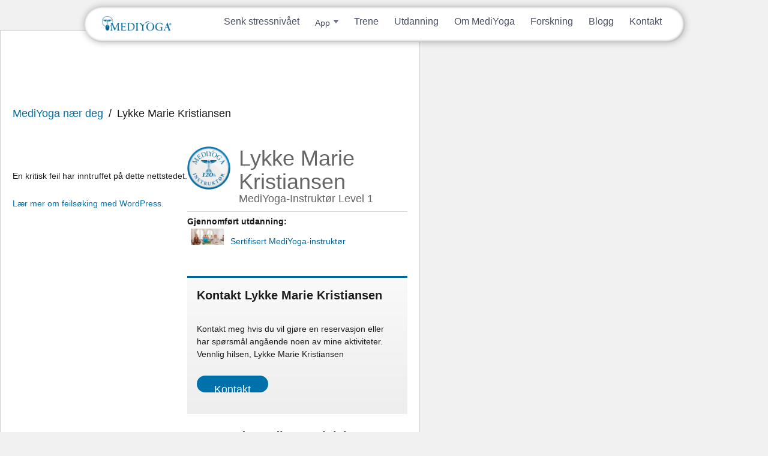

--- FILE ---
content_type: text/html; charset=UTF-8
request_url: https://no.mediyoga.com/instruktor/lykke-marie-kristiansen/
body_size: 4699
content:
<!DOCTYPE html><html lang="nb-NO"><head><meta charset='UTF-8'><meta name='viewport' content='width=device-width, initial-scale=1, viewport-fit=cover'><title>Lykke Marie Kristiansen | MediYoga (NO)</title><link rel='alternate' type='application/rss+xml' title='MediYoga (NO)' href='https://no.mediyoga.com/feed/'><meta property='og:site_name' content='MediYoga (NO)'><meta property='og:title' content='Lykke Marie Kristiansen'><meta property='og:url' content='https://no.mediyoga.com/instruktor/lykke-marie-kristiansen/'><meta property='og:image' content='https://no.mediyoga.com/wp-content/uploads/sites/7/2020/06/mediyogalogo_uc-cropped-e1674791843796.png'><meta name='robots' content='max-image-preview:large' /><link rel='dns-prefetch' href='//maps.googleapis.com' /><link rel='dns-prefetch' href='//fonts.googleapis.com' /><link rel='stylesheet' id='mf_styles_inline-css' href='https://no.mediyoga.com/wp-content/uploads/mf_cache/no.mediyoga.com/instruktor/lykke-marie-kristiansen/style-inline.min.css' media='all'><link rel='stylesheet' id='mf_styles-css' href='https://no.mediyoga.com/wp-content/uploads/mf_cache/no.mediyoga.com/instruktor/lykke-marie-kristiansen/style.min.css?ver=20260201084930' media='all'><link rel="canonical" href="https://no.mediyoga.com/instruktor/lykke-marie-kristiansen/" /><link rel="stylesheet" href="https://use.typekit.net/xnc5xah.css" /><meta name="generator" content="webp-uploads 2.5.1"><link rel="icon" href="https://no.mediyoga.com/wp-content/uploads/sites/7/2025/04/cropped-favicon-32x32.png" sizes="32x32" /><link rel="icon" href="https://no.mediyoga.com/wp-content/uploads/sites/7/2025/04/cropped-favicon-192x192.png" sizes="192x192" /><link rel="apple-touch-icon" href="https://no.mediyoga.com/wp-content/uploads/sites/7/2025/04/cropped-favicon-180x180.png" /><meta name="msapplication-TileImage" content="https://no.mediyoga.com/wp-content/uploads/sites/7/2025/04/cropped-favicon-270x270.png" /></head><body class='wp-singular mf_product-template-default single single-mf_product postid-223908 wp-theme-mf_theme wp-child-theme-mediyoga-child is_site'><div id='wrapper'><header><div><div class='widget-odd widget-last widget-first widget-1 widget theme-logo-widget-3 theme_logo'><a href='https://no.mediyoga.com/' id='site_logo'><img src='https://no.mediyoga.com/wp-content/uploads/sites/7/2020/06/mediyogalogo_uc-cropped-e1674791843796.png' class='desktop_logo' alt='Logo for MediYoga (NO)'></a></div><div class='clear'></div></div></header><div id='mf-after-header' class='full_width'><div><div class='widget_text widget-odd widget-first widget-1 widget custom_html-8 widget_custom_html'><div class="textwidget custom-html-widget"><div id="elMobileHeader" class="el-mobile-header-container"><nav class="el-mobile-nav-container"><div class="el-mobile-nav-bar"><a class="logga" href="/"><img
          src="https://no.mediyoga.com/wp-content/uploads/sites/7/2024/09/mediyoga-logo-header.jpg"
          alt="MediYoga"
        /></a><button id="elMobileMenuTrigger" class="el-mobile-menu-trigger"><svg
          class="el-hamburger-icon"
          width="22"
          height="16"
          viewbox="0 0 22 16"
          fill="none"
          xmlns="http://www.w3.org/2000/svg"
        ><path
            d="M1 1H21"
            stroke="#0071AA"
            stroke-width="2"
            stroke-linecap="round"
          /><path
            d="M1 8H21"
            stroke="#0071AA"
            stroke-width="2"
            stroke-linecap="round"
          /><path
            d="M1 15H21"
            stroke="#0071AA"
            stroke-width="2"
            stroke-linecap="round"
          /></svg><svg
          class="el-cross-icon"
          width="16"
          height="16"
          viewbox="0 0 16 16"
          fill="none"
          xmlns="http://www.w3.org/2000/svg"
        ><path
            d="M1 15L15 1"
            stroke="#0071AA"
            stroke-width="2"
            stroke-linecap="round"
          /><path
            d="M1 1L15 15"
            stroke="#0071AA"
            stroke-width="2"
            stroke-linecap="round"
          /></svg></button></div><div class="el-mobile-menu-container"><ul class="el-mobile-menu-links"><li class="el-mobile-menu-link"><a href="/app">App</a></li><li class="el-mobile-menu-link"><a href="https://no.mediyogaplay.com/pages/help">Support</a></li><li class="el-mobile-menu-link"><a href="https://no.mediyogaplay.com/join">Prøv gratis</a></li><li class="el-mobile-menu-link"><a href="https://no.mediyogaplay.com/sign_in">Logg inn</a></li><li class="el-mobile-menu-link el-mt"><a href="/senk-stressnivaet-pa-21-dager">Senk stressnivået</a></li><li class="el-mobile-menu-link"><a href="/trene">Trene</a></li><li class="el-mobile-menu-link"><a href="/utdanning">Utdanning</a></li><li class="el-mobile-menu-link"><a href="om-mediyoga">Om MediYoga</a></li><li class="el-mobile-menu-link"><a href="/forskning">Forskning</a></li><li class="el-mobile-menu-link"><a href="/blogg">Blogg</a></li><li class="el-mobile-menu-link"><a href="/kontakt">Kontakt</a></li></ul><div class="el-mobile-menu-socials-container"><a target="_blank" href="https://www.instagram.com/mediyoga.norge"><svg
            width="33"
            height="33"
            viewbox="0 0 33 33"
            fill="none"
            xmlns="http://www.w3.org/2000/svg"
          ><path
              d="M9.57 0H23.43C28.71 0 33 4.29 33 9.57V23.43C33 25.9681 31.9917 28.4023 30.197 30.197C28.4023 31.9917 25.9681 33 23.43 33H9.57C4.29 33 0 28.71 0 23.43V9.57C0 7.03188 1.00827 4.59771 2.80299 2.80299C4.59771 1.00827 7.03188 0 9.57 0ZM9.24 3.3C7.66461 3.3 6.15375 3.92582 5.03979 5.03979C3.92582 6.15375 3.3 7.66461 3.3 9.24V23.76C3.3 27.0435 5.9565 29.7 9.24 29.7H23.76C25.3354 29.7 26.8462 29.0742 27.9602 27.9602C29.0742 26.8462 29.7 25.3354 29.7 23.76V9.24C29.7 5.9565 27.0435 3.3 23.76 3.3H9.24ZM25.1625 5.775C25.7095 5.775 26.2341 5.9923 26.6209 6.37909C27.0077 6.76589 27.225 7.29049 27.225 7.8375C27.225 8.38451 27.0077 8.90911 26.6209 9.29591C26.2341 9.6827 25.7095 9.9 25.1625 9.9C24.6155 9.9 24.0909 9.6827 23.7041 9.29591C23.3173 8.90911 23.1 8.38451 23.1 7.8375C23.1 7.29049 23.3173 6.76589 23.7041 6.37909C24.0909 5.9923 24.6155 5.775 25.1625 5.775ZM16.5 8.25C18.688 8.25 20.7865 9.11919 22.3336 10.6664C23.8808 12.2135 24.75 14.312 24.75 16.5C24.75 18.688 23.8808 20.7865 22.3336 22.3336C20.7865 23.8808 18.688 24.75 16.5 24.75C14.312 24.75 12.2135 23.8808 10.6664 22.3336C9.11919 20.7865 8.25 18.688 8.25 16.5C8.25 14.312 9.11919 12.2135 10.6664 10.6664C12.2135 9.11919 14.312 8.25 16.5 8.25ZM16.5 11.55C15.1872 11.55 13.9281 12.0715 12.9998 12.9998C12.0715 13.9281 11.55 15.1872 11.55 16.5C11.55 17.8128 12.0715 19.0719 12.9998 20.0002C13.9281 20.9285 15.1872 21.45 16.5 21.45C17.8128 21.45 19.0719 20.9285 20.0002 20.0002C20.9285 19.0719 21.45 17.8128 21.45 16.5C21.45 15.1872 20.9285 13.9281 20.0002 12.9998C19.0719 12.0715 17.8128 11.55 16.5 11.55Z"
              fill="#6F768B"
            /></svg></a><a target="_blank" href="https://www.facebook.com/mediyoganorge"><svg
            width="33"
            height="33"
            viewbox="0 0 33 33"
            fill="none"
            xmlns="http://www.w3.org/2000/svg"
          ><path
              d="M33 16.5414C33 7.41053 25.608 0 16.5 0C7.392 0 0 7.41053 0 16.5414C0 24.5474 5.676 31.2135 13.2 32.7519V21.5038H9.9V16.5414H13.2V12.406C13.2 9.21353 15.7905 6.61654 18.975 6.61654H23.1V11.5789H19.8C18.8925 11.5789 18.15 12.3233 18.15 13.2331V16.5414H23.1V21.5038H18.15V33C26.4825 32.1729 33 25.1263 33 16.5414Z"
              fill="#6F768B"
            /></svg></a></div></div></nav></div></div></div><div class='widget_text widget-even widget-last widget-2 widget custom_html-6 widget_custom_html'><div class="textwidget custom-html-widget"><div class="el-header-container animate-rubber-band"><header id="elHeader"><a class="logga" href="/"><img
        src="https://no.mediyoga.com/wp-content/uploads/sites/7/2024/09/mediyoga-logo-header.jpg"
        alt="MediYoga"
      /></a><ul class="el-nav-links"><li class="el-nav-link"><a href="/senk-stressnivaet-pa-21-dager" class="el-link-title"
          >Senk stressnivået</a
        ></li><li class="el-nav-link"><div
          class="el-link-title el-dropdown-link animate-dropdown-btn"
          data-dropdown-set="header"
        ><p>App</p><svg
            class="arrow"
            width="8"
            height="6"
            viewbox="0 0 8 6"
            fill="none"
            xmlns="http://www.w3.org/2000/svg"
          ><path
              d="M3.23178 5.07814L0.36682 1.64018C-0.175952 0.988857 0.287204 0 1.13504 0H6.86496C7.7128 0 8.17595 0.988856 7.63318 1.64018L4.76822 5.07813C4.36843 5.55789 3.63157 5.55789 3.23178 5.07814Z"
              fill="#6F768B"
            /></svg></div><div class="el-dropdown-content animate-dropdown-content"><ul class="el-sub-nav-links"><li class="el-sub-nav-link"><a href="/app" class="el-link-title">Om appen</a></li><li class="el-sub-nav-link"><a
                href="https://no.mediyogaplay.com/pages/help"
                class="el-link-title"
                >Support</a
              ></li><li class="el-sub-nav-link"><a href="https://no.mediyogaplay.com/join" class="el-link-title"
                >Prøv gratis</a
              ></li><li class="el-sub-nav-link"><a
                href="https://no.mediyogaplay.com/sign_in"
                class="el-link-title"
                >Logg inn</a
              ></li></ul></div></li><li class="el-nav-link"><a href="/trene" class="el-link-title">Trene</a></li><li class="el-nav-link"><a href="/utdanning" class="el-link-title">Utdanning</a></li><li class="el-nav-link"><a href="/om-mediyoga" class="el-link-title">Om MediYoga</a></li><li class="el-nav-link"><a href="/forskning" class="el-link-title">Forskning</a></li><li class="el-nav-link"><a href="/blogg" class="el-link-title">Blogg</a></li><li class="el-nav-link"><a href="/kontakt" class="el-link-title">Kontakt</a></li></ul></header></div></div></div></div></div><div id='mf-pre-content'><div><div class='widget-odd widget-last widget-first widget-1 widget webshop-product_meta-widget-10 webshop_product_meta webshop_widget'><p class='webshop_breadcrumbs'><span><a href='https://no.mediyoga.com/finn-mediyoga/mediyoga-naer-deg/'>MediYoga nær deg</a></span><span>Lykke Marie Kristiansen</span></p></div></div></div><div id='mf-content'><div><div id='main'><article><input type='hidden' value='(57.0343609, 8.5032962)' class='map_coordinates' data-name='Lykke Marie Kristiansen'><h1><div class='image'><img src='https://no.mediyoga.com/wp-content/uploads/sites/7/2019/03/mediyoga-no-pin-120h-instruktor1_600px_transp-150x150.png'></div>Lykke Marie Kristiansen<span>MediYoga-Instruktør Level 1</span></h1><div class='aside after_heading'><div class='widget-odd widget-first widget-1 widget webshop-product_meta-widget-4 webshop_product_meta webshop_widget'><div class='section'><ul class='product_quick'><li class='education'><span title='Gjennomført utdanning'>Gjennomført utdanning:</span><div><ul><li><a href='https://no.mediyoga.com/utdanning/mediyoga-instruktor-level-1/'><div class='image'><img src='https://no.mediyoga.com/wp-content/uploads/sites/7/2024/09/MG_3332.jpg'></div><span>Sertifisert MediYoga-instruktør</span></a></li></ul></div></li></ul></div></div><div class='widget-even widget-last widget-2 widget theme-info-widget-13 theme_info'><div class='section'><div><div class='content'><h3>Kontakt Lykke Marie Kristiansen</h3><p>Kontakt meg hvis du vil gjøre en reservasjon eller har spørsmål angående noen av mine aktiviteter. Vennlig hilsen, Lykke Marie Kristiansen</p><div class='form_button'><p><a href='mailto:lykkemarie.kristiansen@yahoo.com' class='button'>Kontakt</a></p></div></div></div></div></div></div></article><div id='aside_after_content' class='aside after_content'><div class='widget-even widget-last widget-2 widget webshop-events-widget-4 webshop_events webshop_widget'><h3>Kommende MediYoga-aktiviteter</h3><form action='#' method='post' class='event_filters mf_form'><div class='form_checkbox_multiple product_categories category_icon'><ul><li class='form_checkbox'><input type='checkbox' name='event_filter_category[]' id='event_filter_category_7039' value='7039' class='event_filter_category'><label for='event_filter_category_7039'><span><i class='fas fa-clock category_7039'></i>Time</span></label></li><li class='form_checkbox'><input type='checkbox' name='event_filter_category[]' id='event_filter_category_7043' value='7043' class='event_filter_category'><label for='event_filter_category_7043'><span><i class='fas fa-chalkboard-teacher category_7043'></i>Workshop</span></label></li><li class='form_checkbox'><input type='checkbox' name='event_filter_category[]' id='event_filter_category_7035' value='7035' class='event_filter_category'><label for='event_filter_category_7035'><span><i class='fas fa-sun category_7035'></i>Retreat</span></label></li></ul></div></form><ul id='webshop-events-widget-4' class='widget_list' data-product_id='223908' data-date='2026-02-01' data-limit='0' data-amount='4'><li class='widget_spinner'><i class='fa fa-spinner fa-spin fa-3x'></i></li></ul></div><div id='overlay_lost_connection' class='overlay_container hide'><div>Lost Connection</div></div><script type='text/template' id='template_calendar_spinner'><div class='widget_spinner'><i class='fa fa-spinner fa-spin fa-2x'></i></div></script><script type='text/template' id='template_calendar'><div class='calendar_container'><div class='calendar_header'><button data-month='<%= last_month %>'>&laquo;</button><span><%= nice_month %></span><button data-month='<%= next_month %>'>&raquo;</button></div><div class='calendar_days'><span class='day_name'>Mon</span><span class='day_name'>Tue</span><span class='day_name'>Wed</span><span class='day_name'>Thu</span><span class='day_name'>Fri</span><span class='day_name'>Sat</span><span class='day_name'>Sun</span><% _.each(days, function(day)
				{ %><div class='day<%= day.class %>'><% if(day.event_amount > 0)
						{ %><a href='#' data-date='<%= day.date %>'><%= day.number %><ul><% _.each(day.events, function(event)
									{ %><li class='<%= event.class %>'></li><% }); %></ul></a><% }

						else
						{ %><span><%= day.number %></span><% } %></div><% }); %></div></div></script><script type='text/template' id='template_event_spinner'><li class='widget_spinner'><i class='fa fa-spinner fa-spin fa-3x'></i></li></script><script type='text/template' id='template_event_message'><li class='info_text'><p>Ingen registrerte aktiviteter<% if(start_date != '' && end_date != '')
								{ %>(<%= start_date %> -> <%= end_date %>)<% } %></p></li></script><script type='text/template' id='template_event_item'><li itemscope itemtype='//schema.org/Event' class='list_item<% if(list_class != ''){ %> <%= list_class %><% } %>'><div class='event_date'><div itemprop='startDate' content='<%= event_start_date_c %>'><%= event_start_row_1 %></div><div itemprop='endDate' content='<%= event_end_date_c %>'><%= event_start_row_2 %></div></div><div><h2><a href='<%= event_url %>' itemprop='name'><%= event_title %></a><% if(product_categories != ''){ %><span>(<%= product_categories %>)</span><% } %></h2><p><span class='duration'><i class='far fa-clock'></i> <%= event_duration %></span><% if(event_location != '')
									{ %><span class='location'><i class='fas fa-map-marker-alt'></i> <%= event_location %></span><% }

									if(event_coordinates != '')
									{ %><input type='hidden' value='<%= event_coordinates %>' class='map_coordinates' data-id='<%= event_id %>' data-name='<%= product_title %> - <%= event_title %>'<% if(event_url != '')
												{ %>data-url='<%= event_url %>' data-link_text='Les Mer'<% } %>><% } %></p><p><%= name_product %>: <a href='<%= product_url %>'><%= product_title %></a></p></div><div class='list_url'><a href='<%= event_url %>'>Les Mer</a></div><% if(product_map != '')
							{ %><input type='hidden' value='<%= product_map %>' class='map_coordinates' data-id='<%= product_id %>' data-name='<%= product_title %>'<% if(event_url != '')
										{ %> data-url='<%= event_url %>' data-link_text='Les Mer'<% } %>><% } %></li></script><script type='text/template' id='template_event_load_more'><li class='widget_load_more form_button'><button type='submit' class='button'>Vis flere aktiviteter (<%= event_rest %>)</button></li></script></div></div><!DOCTYPE html><html lang="nb-NO"><head><meta http-equiv="Content-Type" content="text/html; charset=UTF-8" /><meta name="viewport" content="width=device-width, initial-scale=1.0"><meta name='robots' content='max-image-preview:large, noindex, follow' /><title>WordPress &rsaquo; Feil</title></head><body id="error-page"><div class="wp-die-message"><p>En kritisk feil har inntruffet på dette nettstedet.</p><p><a href="https://wordpress.org/documentation/article/faq-troubleshooting/">Lær mer om feilsøking med WordPress.</a></p></div></body></html>

--- FILE ---
content_type: text/css; charset=utf-8
request_url: https://no.mediyoga.com/wp-content/uploads/mf_cache/no.mediyoga.com/instruktor/lykke-marie-kristiansen/style-inline.min.css
body_size: 5060
content:
img:is([sizes="auto" i],[sizes^="auto," i]) { contain-intrinsic-size:3000px 1500px }body {background:#ffffff}header {letter-spacing:normal;text-transform:unset}#wrapper > header {display:none}#wrapper footer > div {margin:0;padding:0;max-width:100%;color:unset}#wrapper footer .widget.widget-first.widget_text {width:100%;max-width:100%;background:unset;margin:0;padding:0;font-size:unset;right:unset;left:unset;position:unset}#wrapper footer .widget.widget-first.widget_text > div {margin:0;padding:0;max-width:100%;color:unset;font-size:unset}#wrapper #mf-after-header,#wrapper #mf-pre-content,#wrapper #mf-content {background:transparent !important;transform:unset}#mf-pre-content > div {padding:0 2em}#mf-after-header .custom-html-widget,#mf-after-header .widget_custom_html {max-width:100%;width:100%;padding:0;margin:0;position:unset}#mf-after-header > div:first-child {max-width:100% !important;padding:0}#wpadminbar {display:none}#mf-content {overflow-x:hidden}#wrapper #mf-content > div {padding:0 2em}#main,article section {overflow:unset !important}:root {--mediyoga-blue-1:#0071aa;--mediyoga-blue-2:#248eb0;--mediyoga-blue-3:#39b1ce;--mediyoga-blue-4:#34bec1;--mediyoga-blue-hightlight:#0093dc;--el-orange-1:#ff9877;--el-vanilla:#fffdfb;--el-black-primary:#1d1d1f;--el-grey-300:#343946;--el-grey-400:#494f60;--el-grey-600:#6f768b;--el-grey-900:#9197a9;--header-height:58px;--big-h1-size:58px;--small-h1-size:48px;--mobile-header-height:52px}* {font-family:Helvetica,Arial,sans-serif;-webkit-font-smoothing:subpixel-antialiased}html {font-size:0.625em}body {margin:0;padding:0}#wrapper #mf-after-header {padding-top:90px}@media screen and (max-width:834px) {#wrapper #mf-after-header {padding-top:var(--mobile-header-height)}}@media screen and (min-width:835px) {.page-id-230295 #mf-after-header,.page-id-230293 #mf-after-header,.page-id-230250 #mf-after-header,.page-id-230289 #mf-after-header,.page-id-230286 #mf-after-header,.page-id-230602 #mf-after-header,.page-id-230902 #mf-after-header,.page-id-322235 #mf-after-header,.page-id-322229 #mf-after-header,.page-id-322227 #mf-after-header,.page-id-322225 #mf-after-header,.page-id-322228 #mf-after-header,.page-id-2 #mf-after-header {padding-top:0 !important}}.sr-only {border:0;clip:rect(0,0,0,0);height:1px;margin:-1px;overflow:hidden;padding:0;position:absolute;width:1px}@media screen and (min-width:736px) {.el-only-mobile {display:none !important}}@media screen and (max-width:735px) {.el-hide-on-mobile {display:none !important}}#wrapper .el-styles section {display:flex;flex-direction:column;align-items:center;overflow-x:hidden;overflow-x:clip;position:relative}.el-hero-section {min-height:70vh;overflow:hidden}.column-container-el {box-sizing:border-box;padding:0px 20px;width:100%;max-width:1280px;display:flex;flex-direction:column;align-items:center;position:relative}.el-article-image {max-width:100%;width:100%;border-radius:8px;margin:60px 0}.bg-wrapper-el {position:absolute;top:0;bottom:0;left:0;right:0;background:#33333320}.bg-wrapper-el video,.bg-wrapper-el img {max-width:100%;max-height:100%;min-width:100%;min-height:100%;object-fit:cover;object-position:center top;position:absolute;top:50%;left:50%;transform:translateX(-50%) translateY(-50%)}.bg-wrapper-el .black-overlay-el {max-width:100%;max-height:100%;min-width:100%;min-height:100%;background:#000000;opacity:0.05;position:absolute;z-index:1}.bg-wrapper-el .gradient-overlay-el {max-width:100%;max-height:100%;min-width:100%;min-height:100%;box-shadow:inset 0 68px 50px -56px #ffffff;position:absolute;z-index:1}.bg-wrapper-el .paper-overlay-el-2 {max-width:100%;max-height:100%;min-width:100%;min-height:100%;background-image:url(img/temp3.png);background-position:top left;background-repeat:no-repeat;background-size:70%;position:absolute;z-index:1}#wrapper .el-styles .el-bold {font-weight:bold}#wrapper .el-styles .el-italic {font-style:italic}#wrapper .el-styles .el-text-align-center {text-align:center}#wrapper .el-styles p,#wrapper .el-styles a,#wrapper .el-styles h1,#wrapper .el-styles h2,#wrapper .el-styles h3 {margin:0;padding:0}#wrapper .el-styles h1 {font-size:var(--big-h1-size);font-weight:500;line-height:124%;font-family:"minion-pro",serif}#wrapper .el-styles h1.el-calibri {font-family:Calibri;font-weight:bold}#wrapper .el-styles h1,#wrapper .el-styles h2,#wrapper .el-styles h3 {color:var(--el-black-primary)}#wrapper .el-styles h2 {font-weight:400;font-size:3rem}#wrapper .el-styles h1.el-small-h1 {font-size:var(--small-h1-size)}#wrapper .el-styles h3 {line-height:150%}#wrapper .el-styles p,#wrapper .el-styles a {font-size:2rem;line-height:150%;color:var(--el-grey-400)}#wrapper .el-styles h1 + p {margin-top:30px}#wrapper .el-styles h2 + p {margin-top:20px}@media screen and (max-width:1440px),(min-width:1439px) and (max-height:900px) {.column-container-el {max-width:1000px}:root {--big-h1-size:48px}}@media screen and (max-width:1068px) {.el-hero-section {min-height:40vh}.column-container-el {padding:0 40px;max-width:735px}.bg-wrapper-el .paper-overlay-el {background-size:60%}}@media screen and (max-width:735px) {:root {--big-h1-size:50px}.column-container-el {padding:0 10px;max-width:375px}.el-article-image {margin:30px 0}#wrapper .el-styles h1 {font-weight:600}#wrapper .el-styles h2 {font-size:2.4rem;color:var(--el-grey-400);font-weight:600}#wrapper .el-styles p {font-size:2.2rem;line-height:160%}#wrapper .el-styles h1 + p {margin-top:14px}.bg-wrapper-el video {object-position:70% top}.bg-wrapper-el .paper-overlay-el {background-size:80%}}@media screen and (max-height:684px) and (min-width:736px) {.frontpage-hero-section,.el-hero-section,.train-hero-section,.research-hero-section {min-height:617px}}@media screen and (max-width:735px) and (max-height:462px) {.frontpage-hero-section,.el-hero-section,.train-hero-section,.research-hero-section {min-height:393px}}@media screen and (max-width:330px) {#wrapper .el-styles h1,#wrapper .el-styles h2,#wrapper .el-styles h3,#wrapper .el-styles p,#wrapper .el-styles a {word-break:break-all;word-wrap:break-word}}.section-divider-el {position:absolute;bottom:-4px;width:100%}.bot-divider-el {bottom:-20px;-webkit-transform:rotate(180deg);-ms-transform:rotate(180deg);transform:rotate(180deg);top:unset}.orange-divider-el path {fill:#fff3f0}.vit-divider-el path {fill:var(--el-vanilla)}#wrapper .el-styles .el-knapp {display:inline-flex;justify-content:center;align-items:center;cursor:pointer;text-decoration:none;border-radius:9999px;color:#ffffff;font-size:2rem;font-weight:400;padding:12px 28px;min-height:58px;box-sizing:border-box;background-color:var(--mediyoga-blue-1);margin-top:40px;text-align:center;transition:200ms}#wrapper .el-styles .el-knapp:hover {filter:brightness(1.05)}#wrapper .el-styles .el-knapp > .arrow {margin-left:16px}#wrapper .el-styles .el-knapp.el-knapp-double-icon {min-width:350px;min-height:68px;padding:6px 22px;justify-content:unset;box-shadow:0px 6px 26px 0px rgba(0,0,0,0.11);margin-top:unset}#wrapper .el-styles .el-knapp.el-knapp-double-icon .arrow {margin-left:auto}#wrapper .el-styles .el-knapp.el-knapp-double-icon > svg:first-child {margin-right:13px}#wrapper .el-styles .el-knapp.el-knapp-border {background:transparent;border:1px solid var(--mediyoga-blue-1);color:var(--mediyoga-blue-1);gap:10px}#wrapper .el-styles .el-knapp.el-knapp-border path {fill:var(--mediyoga-blue-1)}#wrapper .el-styles .el-knapp.el-knapp-border.el-knapp-border-stroke path {fill:unset;stroke:var(--mediyoga-blue-1)}#wrapper .el-styles .el-knapp.el-knapp-border:hover {border:1px solid var(--mediyoga-blue-hightlight);color:var(--mediyoga-blue-hightlight)}#wrapper .el-styles .el-knapp.el-knapp-border:hover path {fill:var(--mediyoga-blue-hightlight)}#wrapper .el-styles .el-knapp.el-knapp-border.el-knapp-border-stroke:hover path {fill:unset;stroke:var(--mediyoga-blue-hightlight)}#wrapper .el-styles .el-knapp-light {display:inline-flex;gap:18px;justify-content:center;align-items:center;cursor:pointer;text-decoration:none;border-radius:9999px;color:var(--el-grey-400);font-size:2rem;font-weight:400;padding:16px;height:70px;width:100%;box-sizing:border-box;background-color:#fbfbfa;box-shadow:inset 0px 0px 9px rgba(0,0,0,0.05);margin-top:14px;text-align:center;transition:200ms}#wrapper .el-styles .el-knapp-light:hover {background-color:#f6f6f5}#wrapper .el-styles .el-knapp-light img {display:block;object-fit:cover;max-width:100%;max-height:100%}#wrapper .el-styles .el-knapp-featured {z-index:10;position:absolute;bottom:5%;left:50%;transform:translateX(-50%);border-radius:9999px;display:flex;align-items:center;gap:8px;padding:5px 16px;text-decoration:none;backdrop-filter:blur(20px) brightness(1.2) saturate(1);background:rgba(255,255,255,0.8);transition:background 200ms}#wrapper .el-styles .el-knapp-featured:hover {background:#fff}.el-knapp-featured span {font-size:1.6rem;white-space:nowrap;background:-webkit-linear-gradient(90deg,#0085e6,#a954ea,#f92f5f,#0085e6,#a954ea,#f92f5f,#0085e6,#a954ea,#f92f5f);background:linear-gradient(90deg,#0085e6,#a954ea,#f92f5f,#0085e6,#a954ea,#f92f5f,#0085e6,#a954ea,#f92f5f);background-size:400% 100%;-webkit-background-clip:text;background-clip:text;color:transparent;animation:featured-knapp-ani 12s linear infinite reverse}@keyframes featured-knapp-ani {0% {background-position:0% 50%}100% {background-position:100% 50%}}span.el-knapp-featured-rotated-emoji {display:inline-block;transform:rotateY(180deg);background:#f92f5f;background-clip:text;animation:featured-knapp-rotated-emoji-ani 6s linear infinite}@keyframes featured-knapp-rotated-emoji-ani {0% {background-color:#f92f5f}33% {background-color:#a954ea}66% {background-color:#0085e6}}.el-vit-shadow-3d-box {background:#ffffff;border-radius:26px;border:1px solid #eee;box-shadow:-2px -2px 4.5px 0px rgba(0,0,0,0.07) inset,0px 4px 24px 0px rgba(0,0,0,0.08)}.el-faq-section {padding:108px 0}.faq-list {list-style:none;padding:0;margin:30px 0 0 0}.faq-list .faq-item.open {margin:30px 0}.faq-item {transition:500ms ease}.faq-item:not(:last-child) {margin-bottom:14px}.faq-item--question {display:flex;justify-content:space-between;align-items:center;background-color:#f5f5f9;cursor:pointer;padding:12px 20px;border-radius:26px;transition:500ms ease}.faq-item--arrow {transition:500ms ease;flex-shrink:0;width:30px;height:30px}.faq-item--answer {height:0;overflow:hidden;transition:500ms ease;opacity:0.1}#wrapper .el-styles .faq-item--answer p,#wrapper .el-styles .faq-item--answer a {font-size:1.8rem}.faq-item--answer-div {padding:20px 20px;box-sizing:border-box}#wrapper .el-styles .faq-item h3 {color:var(--el-grey-400);margin-right:10px;font-weight:normal;font-size:1.8rem}.faq-item.open .faq-item--answer {background-color:#fbfbfd;box-shadow:0px 0px 19.5px -7px rgba(0,0,0,0.06) inset;margin-top:4px;border-radius:6px 6px 26px 26px;opacity:1}.faq-item.open .faq-item--question {background-color:#f5f5f9;border-radius:26px 26px 6px 6px}.faq-item.open .faq-item--arrow {transform:rotate(180deg)}@media screen and (max-width:1440px),(min-width:1439px) and (max-height:900px) {.el-faq-section {padding:60px 0}.faq-item--question {padding:14px 22px}#wrapper .el-styles .faq-item h3 {font-size:1.8rem}#wrapper .el-styles .faq-item--answer p,#wrapper .el-styles .faq-item--answer a {font-size:1.6rem}}@media screen and (max-width:1068px) {.faq-item--arrow {display:none}}@media screen and (max-width:735px) {#wrapper .el-styles .el-knapp {margin:40px auto 0 auto;display:flex}#wrapper .el-styles .el-knapp .arrow {transform:scale(0.8);transform-origin:right}#wrapper .el-styles .el-knapp.el-knapp-double-icon {min-width:unset;width:100%;min-height:58px;font-size:2.2rem}.el-vit-shadow-3d-box {box-shadow:-2px -2px 4.5px 0px rgba(0,0,0,0.12) inset,0px 4px 24px 0px rgba(0,0,0,0.08)}}.animate-dropdown-content {height:0;overflow:hidden;transition:400ms ease-in-out}.animate-dropdrawer-content {height:0;transition:height 400ms ease-in-out,opacity 400ms ease-in-out}.animate-rubber-band {transition:1600ms cubic-bezier(0,0.52,0.46,0.98)}.animate-in-1 {opacity:0;transform:translate(0,30px);transition:1.4s cubic-bezier(0.49,0.1,0.18,1)}.animate-in-1.animated {opacity:1;transform:translate(0)}.animate-in-2 {opacity:1;transform:translate(0,300px);transition:2s cubic-bezier(0.49,0.1,0.18,1);transition:2s cubic-bezier(0.25,0.53,0.25,0.98)}.animate-in-2.animated {opacity:1;transform:translate(0)}@media screen and (max-width:735px) {.animate-in-3-mobile {opacity:0.15;transition:2s cubic-bezier(0.25,0.53,0.25,0.98)}.animate-in-3-mobile.animated {opacity:1}}#wrapper .el-styles .el-white {color:#ffffff}#wrapper .el-styles .el-my-blue-1 {color:var(--mediyoga-blue-1)}#wrapper .el-styles .el-my-blue-2 {color:var(--mediyoga-blue-2)}#wrapper .el-styles .el-my-blue-3 {color:var(--mediyoga-blue-3)}#wrapper .el-styles .el-my-blue-4 {color:var(--mediyoga-blue-4)}#wrapper .el-styles .el-bg-my-blue-1 {background-color:var(--mediyoga-blue-1)}#wrapper .el-styles .el-bg-my-blue-2 {background-color:var(--mediyoga-blue-2)}#wrapper .el-styles .el-bg-my-blue-3 {background-color:var(--mediyoga-blue-3)}#wrapper .orange-bg-el {background:#fff3f0}#wrapper .el-styles .section-grey-bg {background:#fbfbfd;box-shadow:0px 0px 19.5px -7px rgba(0,0,0,0.06) inset}#wrapper .el-styles .section-dark-bg {background:#0d0d0e;box-shadow:0px 0px 19.5px -7px rgba(255,255,255,0.2) inset}#wrapper .el-styles .section-light-blue-bg {background:#f5faff}#wrapper .el-styles .section-blue-bg {background:#248eb0;background:linear-gradient(90deg,#248eb0 28.54%,#6ecdec 105.59%),linear-gradient(90deg,#248eb0 28.54%,var(--mediyoga-blue-3) 105.59%);box-shadow:0px 0px 19.5px -7px rgba(255,255,255,0.2) inset}.el-footer-section {background:#1c3645;padding:60px 0 20px}.el-footer-lists-area {width:100%;display:-ms-grid;display:grid;grid-template-columns:1fr 1fr 1fr;grid-template-areas:"a b d""a c d"}.el-footer-list {padding-top:10px}.el-footer-list:nth-child(1) {-ms-grid-row:1;-ms-grid-row-span:2;-ms-grid-column:1;grid-area:a;text-align:left}.el-footer-list:nth-child(2) {-ms-grid-row:1;-ms-grid-column:2;grid-area:b;text-align:center}.el-footer-list:nth-child(3) {-ms-grid-row:2;-ms-grid-column:2;grid-area:c;text-align:center}.el-footer-list:nth-child(4) {-ms-grid-row:1;-ms-grid-row-span:2;-ms-grid-column:3;grid-area:d;text-align:right}#wrapper .el-styles .el-footer-list a {text-decoration:none;font-size:1.8rem;color:#f5f5f9}.el-footer-list a:hover {text-decoration:underline}#wrapper .el-styles .el-footer-list p {font-size:1.8rem;color:#fbfbfd}.el-footer-copyright-area {margin:60px 0 10px;text-align:center;width:100%;display:flex;flex-direction:column;align-items:center;gap:10px}.el-footer-copyright-area img {max-width:195px}#wrapper .el-footer-copyright-area p {font-size:1.5rem;color:#f5f5f9}#wrapper .el-footer-list ul {list-style:none;margin:0;padding:0}#wrapper .el-footer-list ul li {margin-top:10px}@media screen and (max-width:735px) {.el-footer-section {padding:20px}.el-footer-lists-area {grid-template-columns:1fr;grid-template-areas:"a""a""d""d""b""c"}.el-footer-list {text-align:center !important;padding-top:40px}.el-footer-list:nth-child(1) {-ms-grid-row:1;-ms-grid-row-span:2;-ms-grid-column:1}.el-footer-list:nth-child(2) {-ms-grid-row:5;-ms-grid-column:1}.el-footer-list:nth-child(3) {-ms-grid-row:6;-ms-grid-column:1}.el-footer-list:nth-child(4) {-ms-grid-row:3;-ms-grid-row-span:2;-ms-grid-column:1}}.el-header-container {position:fixed;top:20px;width:100%;z-index:99999;padding:0 20px;box-sizing:border-box}#elHeader {margin:0 auto;position:relative;z-index:999999;display:flex;justify-content:space-between;align-items:center;width:100%;max-width:1280px;background-color:white;box-sizing:border-box;padding:0 28px;height:var(--header-height);border-radius:999px;box-shadow:0px 0px 12px 0px rgba(0,0,0,0.3),-1px -1px 4px 0px rgba(0,0,0,0.4) inset}#elHeader p,#elHeader a {margin:0;padding:0;text-transform:none;letter-spacing:normal}#elHeader .logga {display:block;padding:0;margin:0;transform:translateY(-2px);text-decoration:none}#wrapper #elHeader .logga img {display:block;object-fit:cover;max-width:118px}#wrapper .el-nav-links {margin:0;padding:0;list-style:none;display:flex;align-items:center;position:relative;box-sizing:border-box;height:100%}#wrapper .el-nav-links .el-nav-link:not(:last-child) {margin-right:6px}#elHeader .el-link-title {user-select:none;text-decoration:none;color:var(--el-grey-400);font-size:1.6rem;font-weight:400;width:100%;display:flex;align-items:center;transition:all 200ms cubic-bezier(0,0.39,0.49,0.84) 0s;box-sizing:border-box;cursor:pointer;padding:10px;border-radius:6px}#elHeader .el-link-title:hover {background:#f5f5f9}#elHeader .el-link-title.unavailable {pointer-events:none;font-style:italic;color:var(--el-grey-600)}#elHeader .el-dropdown-link > p {margin-right:0.6rem}.el-dropdown-content {background:#ffffff;border-radius:20px;position:absolute;top:calc(var(--header-height) + 4px);left:-56px;right:0;box-shadow:0px 0px 12px 0px rgba(0,0,0,0.3),-1px -1px 4px 0px rgba(0,0,0,0.4) inset;box-shadow:0px 0px 12px 0px rgba(0,0,0,0.3);box-sizing:border-box;opacity:0.1}#wrapper .el-sub-nav-links {list-style:none;margin:0;padding:12px 20px}#elHeader .el-sub-nav-link .el-link-title {padding:8px 10px;border-radius:6px}#elHeader .el-sub-nav-link .el-link-title:hover {background:#f5f5f9;color:var(--el-grey-400)}#elHeader .el-nav-link.open > .el-link-title {color:#0071aa}#elHeader .el-nav-link.open .el-dropdown-link .arrow path {fill:#0071aa}.el-nav-link.open .el-dropdown-content {opacity:1}.el-nav-link.open .arrow {transform:rotate(180deg)}@media screen and (max-width:1440px),(min-width:1439px) and (max-height:900px) {#elHeader {max-width:1000px}.el-header-container {top:12px}}@media screen and (max-width:999px) {#elHeader {display:none}}#wrapper > header:first-child {display:none}body.mobile-menu-open {overflow:hidden !important;width:100%;position:fixed}#elMobileHeader {position:fixed;width:100%;top:0;z-index:99999}.el-mobile-nav-bar {width:100%;display:flex;justify-content:space-between;align-items:center;padding:0 14px;box-sizing:border-box;background-color:#ffffff;position:relative;z-index:2}.el-mobile-nav-bar .logga {max-width:96px;text-decoration:none;display:block}.el-mobile-nav-bar .logga img {max-width:100%;object-fit:contain}.el-mobile-nav-bar button {appearance:none;width:40px;height:40px;margin:6px 0;padding:0;border:none;border-radius:8px;background:transparent;display:flex;justify-content:center;align-items:center;position:relative;cursor:pointer;-webkit-tap-highlight-color:transparent;-webkit-tap-highlight-color:rgba(0,0,0,0)}.el-mobile-nav-bar button svg {position:absolute}.el-mobile-nav-bar button svg.el-cross-icon {opacity:0}#elMobileHeader.open .el-mobile-nav-bar button svg.el-cross-icon {opacity:1}#elMobileHeader.open .el-mobile-nav-bar button svg.el-hamburger-icon {opacity:0}.el-mobile-menu-container {visibility:hidden;position:absolute;inset:0;min-height:100vh;display:flex;flex-direction:column;align-items:center;padding:90px 0 120px;overflow-y:scroll;box-sizing:border-box;transition:400ms cubic-bezier(0.445,0.05,0.55,0.95)}#elMobileHeader.open .el-mobile-menu-container {visibility:visible;background:rgba(255,255,255,0.95);-webkit-backdrop-filter:blur(12px);backdrop-filter:blur(12px)}.el-mobile-menu-links {display:flex;flex-direction:column;align-items:center;gap:29px;list-style:none;padding:0;margin:0}.el-mobile-menu-link a {text-decoration:none;font-size:2.4rem;color:var(--el-grey-400);padding:0;margin:0;opacity:0;transition:400ms cubic-bezier(0.445,0.05,0.55,0.95)}#elMobileHeader.open .el-mobile-menu-link a {opacity:1}.el-mobile-menu-link.el-mt {margin-top:32px}.el-mobile-menu-socials-container {margin-top:62px;display:flex;justify-content:space-between;max-width:96px;width:100%;align-items:center}.el-mobile-menu-socials-container a {text-decoration:none;display:block;opacity:0;transition:400ms cubic-bezier(0.445,0.05,0.55,0.95)}#elMobileHeader.open .el-mobile-menu-socials-container a {opacity:1}@media screen and (min-width:1000px) {#elMobileHeader {display:none}}.page-id-1173 p,.post-template-default p {color:var(--el-grey-400)}.page-id-1173 #aside_right .widget_post_type_archive,.post-template-default #aside_right .widget_post_type_archive {display:none}.post_type_post .image img {border-radius:8px;overflow:hidden}article > .image {margin-bottom:16px}article .meta > * {margin-bottom:10px;color:var(--el-grey-900)}#wrapper article .meta {opacity:1}.post-template-default .theme-related-news-widget-2 ul li a {height:100%}.post-template-default .theme-related-news-widget-2 ul li a img {border-radius:8px;overflow:hidden}article:not(.hide) + article {border:none}html {background:#f1f1f1}body {background:#fff;border:1px solid #ccd0d4;color:#444;font-family:-apple-system,BlinkMacSystemFont,"Segoe UI",Roboto,Oxygen-Sans,Ubuntu,Cantarell,"Helvetica Neue",sans-serif;margin:2em auto;padding:1em 2em;max-width:700px;-webkit-box-shadow:0 1px 1px rgba(0,0,0,.04);box-shadow:0 1px 1px rgba(0,0,0,.04)}h1 {border-bottom:1px solid #dadada;clear:both;color:#666;font-size:24px;margin:30px 0 0 0;padding:0;padding-bottom:7px}#error-page {margin-top:50px}#error-page p,#error-page .wp-die-message {font-size:14px;line-height:1.5;margin:25px 0 20px}#error-page code {font-family:Consolas,Monaco,monospace}ul li {margin-bottom:10px;font-size:14px }a {color:#2271b1}a:hover,a:active {color:#135e96}a:focus {color:#043959;box-shadow:0 0 0 2px #2271b1;outline:2px solid transparent}.button {background:#f3f5f6;border:1px solid #016087;color:#016087;display:inline-block;text-decoration:none;font-size:13px;line-height:2;height:28px;margin:0;padding:0 10px 1px;cursor:pointer;-webkit-border-radius:3px;-webkit-appearance:none;border-radius:3px;white-space:nowrap;-webkit-box-sizing:border-box;-moz-box-sizing:border-box;box-sizing:border-box;vertical-align:top}.button.button-large {line-height:2.30769231;min-height:32px;padding:0 12px}.button:hover,.button:focus {background:#f1f1f1}.button:focus {background:#f3f5f6;border-color:#007cba;-webkit-box-shadow:0 0 0 1px #007cba;box-shadow:0 0 0 1px #007cba;color:#016087;outline:2px solid transparent;outline-offset:0}.button:active {background:#f3f5f6;border-color:#7e8993;-webkit-box-shadow:none;box-shadow:none}